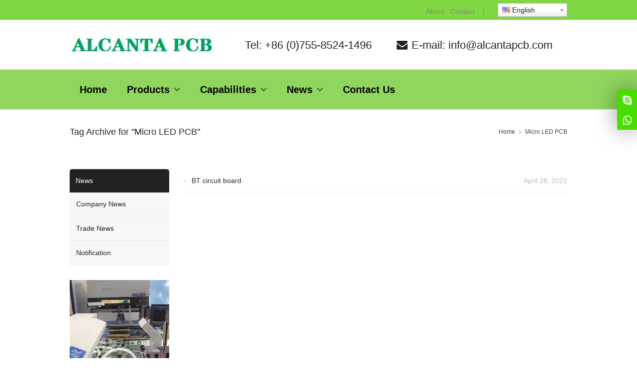

--- FILE ---
content_type: text/html; charset=UTF-8
request_url: https://alcantapcb.com/tag/micro-led-pcb
body_size: 9675
content:
<!DOCTYPE html><html lang="en-US" itemscope="itemscope" itemtype="//schema.org/CollectionPage"><head><meta charset="UTF-8"><meta name="viewport" content="width=device-width, initial-scale=1"><link rel="icon" type="image/x-icon" sizes="16x16" href="http://alcantapcb.com/wp-content/uploads/2024/07/305d6c7bf2243daace0332.png"><link rel="apple-touch-icon" sizes="180x180" href="http://alcantapcb.com/wp-content/uploads/2024/07/305d6c7bf2243daace0332.png"><meta name='robots' content='index, follow, max-image-preview:large, max-snippet:-1, max-video-preview:-1' />  <script data-cfasync="false" data-pagespeed-no-defer type="text/javascript">var gtm4wp_datalayer_name = "dataLayer";
	var dataLayer = dataLayer || [];</script> <link media="all" href="https://alcantapcb.com/wp-content/cache/autoptimize/css/autoptimize_1915262b7040eafefdf4a71cf1f4e171.css" rel="stylesheet"><title>Micro LED PCB - ALCANTA TECHNOLOGY(SHENZHEN)CO.,LTD</title><link rel="canonical" href="https://alcantapcb.com/tag/micro-led-pcb" /><meta property="og:locale" content="en_US" /><meta property="og:type" content="article" /><meta property="og:title" content="Micro LED PCB - ALCANTA TECHNOLOGY(SHENZHEN)CO.,LTD" /><meta property="og:url" content="https://alcantapcb.com/tag/micro-led-pcb" /><meta property="og:site_name" content="ALCANTA TECHNOLOGY(SHENZHEN)CO.,LTD" /><meta name="twitter:card" content="summary_large_image" /> <script type="application/ld+json" class="yoast-schema-graph">{"@context":"https://schema.org","@graph":[{"@type":"CollectionPage","@id":"https://alcantapcb.com/tag/micro-led-pcb","url":"https://alcantapcb.com/tag/micro-led-pcb","name":"Micro LED PCB - ALCANTA TECHNOLOGY(SHENZHEN)CO.,LTD","isPartOf":{"@id":"https://alcantapcb.com/#website"},"primaryImageOfPage":{"@id":"https://alcantapcb.com/tag/micro-led-pcb#primaryimage"},"image":{"@id":"https://alcantapcb.com/tag/micro-led-pcb#primaryimage"},"thumbnailUrl":"https://alcantapcb.com/wp-content/uploads/2021/04/9502a5e52d5607b19f7a84.jpg","breadcrumb":{"@id":"https://alcantapcb.com/tag/micro-led-pcb#breadcrumb"},"inLanguage":"en-US"},{"@type":"ImageObject","inLanguage":"en-US","@id":"https://alcantapcb.com/tag/micro-led-pcb#primaryimage","url":"https://alcantapcb.com/wp-content/uploads/2021/04/9502a5e52d5607b19f7a84.jpg","contentUrl":"https://alcantapcb.com/wp-content/uploads/2021/04/9502a5e52d5607b19f7a84.jpg","width":650,"height":450,"caption":"BT circuit board"},{"@type":"BreadcrumbList","@id":"https://alcantapcb.com/tag/micro-led-pcb#breadcrumb","itemListElement":[{"@type":"ListItem","position":1,"name":"首页","item":"https://alcantapcb.com/"},{"@type":"ListItem","position":2,"name":"Micro LED PCB"}]},{"@type":"WebSite","@id":"https://alcantapcb.com/#website","url":"https://alcantapcb.com/","name":"ALCANTA TECHNOLOGY(SHENZHEN)CO.,LTD","description":"Professional packaging substrate supplier!","potentialAction":[{"@type":"SearchAction","target":{"@type":"EntryPoint","urlTemplate":"https://alcantapcb.com/?s={search_term_string}"},"query-input":{"@type":"PropertyValueSpecification","valueRequired":true,"valueName":"search_term_string"}}],"inLanguage":"en-US"}]}</script> <link rel='dns-prefetch' href='//fonts.googleapis.com' /><meta name="keywords" content="Micro LED PCB" /><link rel="alternate" type="application/rss+xml" title="ALCANTA TECHNOLOGY(SHENZHEN)CO.,LTD &raquo; Micro LED PCB Tag Feed" href="https://alcantapcb.com/tag/micro-led-pcb/feed" /><link rel='stylesheet' id='mm-compiled-options-mobmenu-css' href='https://alcantapcb.com/wp-content/cache/autoptimize/css/autoptimize_single_595ebd62ea247db3f88b5357d1c66c79.css?ver=2.8.8-768' type='text/css' media='all' /><link rel='stylesheet' id='mm-google-webfont-dosis-css' href='//fonts.googleapis.com/css?family=Dosis%3Ainherit%2C400&#038;subset=latin%2Clatin-ext&#038;ver=6.6.4' type='text/css' media='all' /> <script type="text/javascript" src="https://alcantapcb.com/wp-includes/js/jquery/jquery.min.js?ver=3.7.1" id="jquery-core-js"></script> <script defer type="text/javascript" src="https://alcantapcb.com/wp-includes/js/jquery/jquery-migrate.min.js?ver=3.4.1" id="jquery-migrate-js"></script> <script defer type="text/javascript" src="https://alcantapcb.com/wp-content/cache/autoptimize/js/autoptimize_single_b27ca9d036e71b301ab0e4d58cda00bd.js?ver=1.2.9" id="gridable-js"></script> <script defer type="text/javascript" src="https://alcantapcb.com/wp-content/cache/autoptimize/js/autoptimize_single_01168dcff818fe884366b58425276e51.js?ver=5.6" id="custom-script-js"></script> <script defer type="text/javascript" src="https://alcantapcb.com/wp-content/cache/autoptimize/js/autoptimize_single_adb2185dd29b85d879e9d5000a49eaa9.js?ver=5.0" id="dynamic-script-js"></script> <script defer type="text/javascript" src="https://alcantapcb.com/wp-content/cache/autoptimize/js/autoptimize_single_1a7a1c044f6f8909b5ea70ca382daaaa.js?ver=2.8.8" id="mobmenujs-js"></script> <link rel="https://api.w.org/" href="https://alcantapcb.com/wp-json/" /><link rel="alternate" title="JSON" type="application/json" href="https://alcantapcb.com/wp-json/wp/v2/tags/227" /><link rel="EditURI" type="application/rsd+xml" title="RSD" href="https://alcantapcb.com/xmlrpc.php?rsd" /><link rel="alternate" hreflang="ar" href="/tag/micro-led-pcb?lang=ar"/><link rel="alternate" hreflang="fr" href="/tag/micro-led-pcb?lang=fr"/><link rel="alternate" hreflang="de" href="/tag/micro-led-pcb?lang=de"/><link rel="alternate" hreflang="it" href="/tag/micro-led-pcb?lang=it"/><link rel="alternate" hreflang="ja" href="/tag/micro-led-pcb?lang=ja"/><link rel="alternate" hreflang="ko" href="/tag/micro-led-pcb?lang=ko"/><link rel="alternate" hreflang="pt" href="/tag/micro-led-pcb?lang=pt"/><link rel="alternate" hreflang="ro" href="/tag/micro-led-pcb?lang=ro"/><link rel="alternate" hreflang="ru" href="/tag/micro-led-pcb?lang=ru"/><link rel="alternate" hreflang="es" href="/tag/micro-led-pcb?lang=es"/><link rel="alternate" hreflang="sw" href="/tag/micro-led-pcb?lang=sw"/>  <script data-cfasync="false" data-pagespeed-no-defer type="text/javascript">var dataLayer_content = {"pagePostType":"post","pagePostType2":"tag-post"};
	dataLayer.push( dataLayer_content );</script> <script data-cfasync="false">(function(w,d,s,l,i){w[l]=w[l]||[];w[l].push({'gtm.start':
new Date().getTime(),event:'gtm.js'});var f=d.getElementsByTagName(s)[0],
j=d.createElement(s),dl=l!='dataLayer'?'&l='+l:'';j.async=true;j.src=
'//www.googletagmanager.com/gtm.'+'js?id='+i+dl;f.parentNode.insertBefore(j,f);
})(window,document,'script','dataLayer','GTM-WRWVMQD');</script> <link rel="icon" href="https://alcantapcb.com/wp-content/uploads/2024/07/305d6c7bf2243daace0332.png" sizes="32x32" /><link rel="icon" href="https://alcantapcb.com/wp-content/uploads/2024/07/305d6c7bf2243daace0332.png" sizes="192x192" /><link rel="apple-touch-icon" href="https://alcantapcb.com/wp-content/uploads/2024/07/305d6c7bf2243daace0332.png" /><meta name="msapplication-TileImage" content="https://alcantapcb.com/wp-content/uploads/2024/07/305d6c7bf2243daace0332.png" /></head><body class="archive tag tag-micro-led-pcb tag-227 custom-background content-right mob-menu-slideout-over"><div class="wrapper"><section class="top-bar"><div class="inner"><div class="top-bar-rt"><a href="/about-us">About</a>   <a href="/contact-us">Contact</a>    |    <span class="no_translate"><select style="width:100%" name="lang" class="tp_lang2" onchange="document.location.href=this.options[this.selectedIndex].value;"><option value="/tag/micro-led-pcb" data-flag="us" data-lang="English" selected="selected">English</option><option value="/tag/micro-led-pcb?lang=ar" data-flag="sa" data-lang="Arabic">العربية</option><option value="/tag/micro-led-pcb?lang=fr" data-flag="fr" data-lang="French">Français</option><option value="/tag/micro-led-pcb?lang=de" data-flag="de" data-lang="German">Deutsch</option><option value="/tag/micro-led-pcb?lang=it" data-flag="it" data-lang="Italian">Italiano</option><option value="/tag/micro-led-pcb?lang=ja" data-flag="jp" data-lang="Japanese">日本語</option><option value="/tag/micro-led-pcb?lang=ko" data-flag="kr" data-lang="Korean">한국어</option><option value="/tag/micro-led-pcb?lang=pt" data-flag="pt" data-lang="Portuguese">Português</option><option value="/tag/micro-led-pcb?lang=ro" data-flag="ro" data-lang="Romanian">Română</option><option value="/tag/micro-led-pcb?lang=ru" data-flag="ru" data-lang="Russian">Русский</option><option value="/tag/micro-led-pcb?lang=es" data-flag="es" data-lang="Spanish">Español</option><option value="/tag/micro-led-pcb?lang=sw" data-flag="tz" data-lang="Swahili">Kiswahili</option></select><br/></span></div></div></section><header class="header header-vertical"><div class="inner brand"><div class="logo"> <a href="https://alcantapcb.com/" rel="Home" itemprop="url"> <noscript><img src="http://alcantapcb.com/wp-content/uploads/2024/07/80e7eb9d5ae6f423619f18.webp" alt="ALCANTA TECHNOLOGY(SHENZHEN)CO.,LTD" title="ALCANTA TECHNOLOGY(SHENZHEN)CO.,LTD"></noscript><img class="lazyload" src='data:image/svg+xml,%3Csvg%20xmlns=%22http://www.w3.org/2000/svg%22%20viewBox=%220%200%20210%20140%22%3E%3C/svg%3E' data-src="http://alcantapcb.com/wp-content/uploads/2024/07/80e7eb9d5ae6f423619f18.webp" alt="ALCANTA TECHNOLOGY(SHENZHEN)CO.,LTD" title="ALCANTA TECHNOLOGY(SHENZHEN)CO.,LTD"> <strong class="site-name" itemprop="name">ALCANTA TECHNOLOGY(SHENZHEN)CO.,LTD</strong> </a></div><div class="extra-info"><div><span style="font-size: 22px;">Tel: +86 (0)755-8524-1496</span></div><div><span style="font-size: 22px;"><i class="fa fa-envelope" aria-hidden="true"></i>E-mail: info@alcantapcb.com</span></div></div></div><div class="main-nav"><div class="inner"><nav class="main-menu" itemscope itemtype="//schema.org/SiteNavigationElement"><div class="mobi-title"><span>Menu</span><a class="mobi-menu-close"><i class="fa fa-times"></i></a></div><ul id="main-nav-menu" class="nav-menu"><li id="menu-item-372" class="menu-item menu-item-type-custom menu-item-object-custom menu-item-home menu-item-372"><a href="http://alcantapcb.com/" itemprop="url"><span class="menu-title">Home</span></a></li><li id="menu-item-373" class="menu-item menu-item-type-post_type_archive menu-item-object-product menu-item-has-children menu-item-373"><a href="https://alcantapcb.com/products" itemprop="url"><span class="menu-title">Products</span></a><ul class="sub-menu"><li id="menu-item-4045" class="menu-item menu-item-type-post_type menu-item-object-product menu-item-4045"><a href="https://alcantapcb.com/products/pcb-fabrication" itemprop="url"><span class="menu-title">PCB Fabrication</span></a></li><li id="menu-item-1786" class="menu-item menu-item-type-taxonomy menu-item-object-product_cat menu-item-1786"><a href="https://alcantapcb.com/product-category/hdi-pcb" itemprop="url"><span class="menu-title">HDI PCB</span></a></li><li id="menu-item-1787" class="menu-item menu-item-type-taxonomy menu-item-object-product_cat menu-item-1787"><a href="https://alcantapcb.com/product-category/metal-pcb" itemprop="url"><span class="menu-title">Metal PCB</span></a></li><li id="menu-item-1788" class="menu-item menu-item-type-taxonomy menu-item-object-product_cat menu-item-1788"><a href="https://alcantapcb.com/product-category/rigid-rlex-pcb" itemprop="url"><span class="menu-title">Rigid-Flex PCB</span></a></li><li id="menu-item-2129" class="menu-item menu-item-type-taxonomy menu-item-object-product_cat menu-item-2129"><a href="https://alcantapcb.com/product-category/embedded-cavity-pcb" itemprop="url"><span class="menu-title">Embedded Cavity PCB</span></a></li><li id="menu-item-4934" class="menu-item menu-item-type-post_type menu-item-object-product menu-item-has-children menu-item-4934"><a href="https://alcantapcb.com/products/fc-bga-substrates" itemprop="url"><span class="menu-title">ABF Package Substrates</span></a><ul class="sub-menu"><li id="menu-item-5218" class="menu-item menu-item-type-post_type menu-item-object-product menu-item-5218"><a href="https://alcantapcb.com/products/fc-csp-substrates" itemprop="url"><span class="menu-title">FC-CSP Substrates</span></a></li><li id="menu-item-5217" class="menu-item menu-item-type-post_type menu-item-object-product menu-item-5217"><a href="https://alcantapcb.com/products/module-substates" itemprop="url"><span class="menu-title">Module Substates</span></a></li><li id="menu-item-5220" class="menu-item menu-item-type-post_type menu-item-object-product menu-item-5220"><a href="https://alcantapcb.com/products/shdbu-substrates" itemprop="url"><span class="menu-title">SHDBU Substrates</span></a></li><li id="menu-item-5221" class="menu-item menu-item-type-post_type menu-item-object-product menu-item-5221"><a href="https://alcantapcb.com/products/ic-substrate" itemprop="url"><span class="menu-title">IC Substrate</span></a></li><li id="menu-item-5219" class="menu-item menu-item-type-post_type menu-item-object-product menu-item-5219"><a href="https://alcantapcb.com/products/cpcore-substrate" itemprop="url"><span class="menu-title">CPCORE Substrate</span></a></li><li id="menu-item-5222" class="menu-item menu-item-type-post_type menu-item-object-product menu-item-5222"><a href="https://alcantapcb.com/products/fc-bga-substrates" itemprop="url"><span class="menu-title">FC-BGA substrates</span></a></li></ul></li><li id="menu-item-5043" class="menu-item menu-item-type-taxonomy menu-item-object-product_cat menu-item-5043"><a href="https://alcantapcb.com/product-category/high-frequencyhigh-speed-pcb" itemprop="url"><span class="menu-title">High Frequency&amp;High Speed PCB</span></a></li></ul></li><li id="menu-item-1780" class="menu-item menu-item-type-post_type menu-item-object-page menu-item-has-children menu-item-1780"><a href="https://alcantapcb.com/full-feature-pcb-fabrication" itemprop="url"><span class="menu-title">Capabilities</span></a><ul class="sub-menu"><li id="menu-item-4210" class="menu-item menu-item-type-post_type menu-item-object-page menu-item-4210"><a href="https://alcantapcb.com/full-feature-pcb-fabrication/overview" itemprop="url"><span class="menu-title">Overview</span></a></li><li id="menu-item-4014" class="menu-item menu-item-type-post_type menu-item-object-page menu-item-4014"><a href="https://alcantapcb.com/full-feature-pcb-fabrication/multilayer-pcb-fabrication" itemprop="url"><span class="menu-title">Multilayer PCB Fabrication</span></a></li><li id="menu-item-4013" class="menu-item menu-item-type-post_type menu-item-object-page menu-item-4013"><a href="https://alcantapcb.com/full-feature-pcb-fabrication/pcb-expedited-service" itemprop="url"><span class="menu-title">PCB Expedited Service</span></a></li><li id="menu-item-4012" class="menu-item menu-item-type-post_type menu-item-object-page menu-item-4012"><a href="https://alcantapcb.com/full-feature-pcb-fabrication/pcb-panels" itemprop="url"><span class="menu-title">PCB Panels</span></a></li><li id="menu-item-4011" class="menu-item menu-item-type-post_type menu-item-object-page menu-item-4011"><a href="https://alcantapcb.com/full-feature-pcb-fabrication/pcb-materials" itemprop="url"><span class="menu-title">PCB Materials</span></a></li><li id="menu-item-3957" class="menu-item menu-item-type-post_type menu-item-object-page menu-item-3957"><a href="https://alcantapcb.com/full-feature-pcb-fabrication/layer-stackup" itemprop="url"><span class="menu-title">Layer Stackup</span></a></li><li id="menu-item-4216" class="menu-item menu-item-type-post_type menu-item-object-page menu-item-4216"><a href="https://alcantapcb.com/full-feature-pcb-fabrication/made-in-the-china" itemprop="url"><span class="menu-title">Made in the China</span></a></li><li id="menu-item-4228" class="menu-item menu-item-type-post_type menu-item-object-page menu-item-4228"><a href="https://alcantapcb.com/full-feature-pcb-fabrication/made-in-the-china-2" itemprop="url"><span class="menu-title">Offshore PCB capabilities</span></a></li><li id="menu-item-4233" class="menu-item menu-item-type-post_type menu-item-object-page menu-item-4233"><a href="https://alcantapcb.com/fast-turnarounds" itemprop="url"><span class="menu-title">Fast turnarounds</span></a></li><li id="menu-item-4239" class="menu-item menu-item-type-post_type menu-item-object-page menu-item-4239"><a href="https://alcantapcb.com/full-feature-pcb-fabrication/pcb-specials" itemprop="url"><span class="menu-title">PCB Specials</span></a></li><li id="menu-item-4240" class="menu-item menu-item-type-post_type menu-item-object-page menu-item-4240"><a href="https://alcantapcb.com/full-feature-pcb-fabrication/premier-customer-service" itemprop="url"><span class="menu-title">Premier Customer Service</span></a></li></ul></li><li id="menu-item-368" class="menu-item menu-item-type-taxonomy menu-item-object-category menu-item-has-children menu-item-368"><a href="https://alcantapcb.com/category/news" itemprop="url"><span class="menu-title">News</span></a><ul class="sub-menu"><li id="menu-item-369" class="menu-item menu-item-type-taxonomy menu-item-object-category menu-item-369"><a href="https://alcantapcb.com/category/news/company-news" itemprop="url"><span class="menu-title">Company News</span></a></li><li id="menu-item-370" class="menu-item menu-item-type-taxonomy menu-item-object-category menu-item-370"><a href="https://alcantapcb.com/category/news/notification" itemprop="url"><span class="menu-title">Notification</span></a></li><li id="menu-item-371" class="menu-item menu-item-type-taxonomy menu-item-object-category menu-item-371"><a href="https://alcantapcb.com/category/news/trade-news" itemprop="url"><span class="menu-title">Trade News</span></a></li></ul></li><li id="menu-item-3970" class="menu-item menu-item-type-post_type menu-item-object-page menu-item-3970"><a href="https://alcantapcb.com/contact-us" itemprop="url"><span class="menu-title">Contact Us</span></a></li></ul></nav></div></div></header><div class="sub-header"><div class="inner"><h1 class="current-title">Tag Archive for "Micro LED PCB"</h1><div class="breadcrumbs"> <a href="https://alcantapcb.com">Home</a><i class="fa fa-angle-right"></i><span class="current">Micro LED PCB</span></div></div></div><div class="container"><div class="inner wrapper-content"><div class="column-fluid"><div class="content"><ul class="post-list"><li> <span class="post-date">April 28, 2021</span> <a href="https://alcantapcb.com/bt-circuit-board.html" title="BT circuit board">BT circuit board</a></li></ul></div></div><aside class="sidebar" role="complementary"><div class="widget-area"><section class="widget widget_nav_menu widget_sub_section"><h3 class="radius-top widget-title"><span><a href="https://alcantapcb.com/category/news">News</a></span></h3><ul><li class="cat-item cat-item-3"><a href="https://alcantapcb.com/category/news/company-news">Company News</a></li><li class="cat-item cat-item-4"><a href="https://alcantapcb.com/category/news/trade-news">Trade News</a></li><li class="cat-item cat-item-5"><a href="https://alcantapcb.com/category/news/notification">Notification</a></li></ul></section><section id="media_video-2" class="widget widget_media_video"><div style="width:100%;" class="wp-video"><!--[if lt IE 9]><script>document.createElement('video');</script><![endif]--><video class="wp-video-shortcode" id="video-4734-1" preload="metadata" controls="controls"><source type="video/mp4" src="https://alcantapcb.com/wp-content/uploads/2020/05/f23c18d07fc3e88cc0d48afe42f5cad8.mp4?_=1" /><source type="video/mp4" src="http://alcantapcb.com/wp-content/uploads/2020/05/f23c18d07fc3e88cc0d48afe42f5cad8.mp4?_=1" /><a href="https://alcantapcb.com/wp-content/uploads/2020/05/f23c18d07fc3e88cc0d48afe42f5cad8.mp4">https://alcantapcb.com/wp-content/uploads/2020/05/f23c18d07fc3e88cc0d48afe42f5cad8.mp4</a></video></div></section><section id="media_video-3" class="widget widget_media_video"><h3 class="widget-title"><span>SIP Package Substrate Manufacturer</span></h3><div style="width:100%;" class="wp-video"><video class="wp-video-shortcode" id="video-4734-2" preload="metadata" controls="controls"><source type="video/youtube" src="https://youtu.be/f3jad_uQzDk?_=2" /><a href="https://youtu.be/f3jad_uQzDk">https://youtu.be/f3jad_uQzDk</a></video></div></section></div></aside></div></div><footer class="footer" itemscope itemtype="//schema.org/WPFooter"><div class="inner footer-widgets-area"><div class="foot-widgets widgets-col-3"><section id="text-4" class="widget widget_text"><h3 class="widget-title">QUICK LINKS</h3><div class="textwidget"><p><a href="/about-us">About Us</a></p><p><a href="/products">Products</a></p><p><a href="/news">Company News</a></p><p><a href="/download">Download</a></p><p><a href="/support">Support</a></p><p><a href="/contact-us">Contact Us</a></p><p><a href="/privacy-policy">Privacy Policy</a></p><p>Payment Methods:</p><p><img decoding="async" class="lazy lazy-hidden wp-image-2279 alignnone" src="[data-uri]" data-lazy-type="image" data-lazy-src="http://alcantapcb.com/wp-content/uploads/2019/12/4f7bc86b7b83ad6d36ec1.png" alt="" width="150" height="52" /><noscript><img decoding="async" class="wp-image-2279 alignnone" src="http://alcantapcb.com/wp-content/uploads/2019/12/4f7bc86b7b83ad6d36ec1.png" alt="" width="150" height="52" srcset="https://alcantapcb.com/wp-content/uploads/2019/12/4f7bc86b7b83ad6d36ec1.png 419w, https://alcantapcb.com/wp-content/uploads/2019/12/4f7bc86b7b83ad6d36ec1-300x105.png 300w, https://alcantapcb.com/wp-content/uploads/2019/12/4f7bc86b7b83ad6d36ec1-50x18.png 50w" sizes="(max-width: 150px) 100vw, 150px" /></noscript></p></div></section><section id="text-5" class="widget widget_text"><h3 class="widget-title">PRODUCTS</h3><div class="textwidget"><p><a href="http://alcantapcb.com/products">Product Categories</a></p><p><a href="http://alcantapcb.com/product-category/hdi-pcb">FR4 PCB</a></p><p><a href="http://alcantapcb.com/product-category/hdi-pcb">HDI PCB</a></p><p><a href="http://alcantapcb.com/product-category/rigid-rlex-pcb">Rigid-Flex PCB</a></p><p><a href="http://alcantapcb.com/product-category/metal-core-pcb">METAL CORE PCB</a></p><p><a href="http://alcantapcb.com/product-category/embedded-cavity-pcb">EMBEDDED CAVITY PCB</a></p><p><a href="http://alcantapcb.com/product-category/rogers-pcb">ROGERS PCB</a></p><p>Delivery Services:</p><p><img decoding="async" class="lazy lazy-hidden wp-image-2278 alignleft" src="[data-uri]" data-lazy-type="image" data-lazy-src="http://alcantapcb.com/wp-content/uploads/2019/12/494dcc2fe4efc5f3bb2b71.png" alt="" width="285" height="50" /><noscript><img decoding="async" class="wp-image-2278 alignleft" src="http://alcantapcb.com/wp-content/uploads/2019/12/494dcc2fe4efc5f3bb2b71.png" alt="" width="285" height="50" srcset="https://alcantapcb.com/wp-content/uploads/2019/12/494dcc2fe4efc5f3bb2b71.png 503w, https://alcantapcb.com/wp-content/uploads/2019/12/494dcc2fe4efc5f3bb2b71-300x52.png 300w, https://alcantapcb.com/wp-content/uploads/2019/12/494dcc2fe4efc5f3bb2b71-50x9.png 50w" sizes="(max-width: 285px) 100vw, 285px" /></noscript></p><p>&nbsp;</p><p>&nbsp;</p><p>&nbsp;</p></div></section><section id="text-6" class="widget widget_text"><h3 class="widget-title">CONTACT US</h3><div class="textwidget"><p>ALCANTA TECHNOLOGY(SHENZHEN)CO.,LTD</p><p>Tel:+086 (0)755-8524-1496</p><p>Skype:Henrychinasz</p><p>E-mail:info@alcantapcb.com</p><p>Postal code: 518105</p><p>web: alcantapcb.com</p><p>Certification:</p><p><img decoding="async" class="lazy lazy-hidden  wp-image-2283 alignleft" src="[data-uri]" data-lazy-type="image" data-lazy-src="http://alcantapcb.com/wp-content/uploads/2019/12/e06f312f617b5f7086961.png" alt="" width="253" height="46" /><noscript><img decoding="async" class=" wp-image-2283 alignleft" src="http://alcantapcb.com/wp-content/uploads/2019/12/e06f312f617b5f7086961.png" alt="" width="253" height="46" srcset="https://alcantapcb.com/wp-content/uploads/2019/12/e06f312f617b5f7086961.png 198w, https://alcantapcb.com/wp-content/uploads/2019/12/e06f312f617b5f7086961-50x9.png 50w" sizes="(max-width: 253px) 100vw, 253px" /></noscript></p><p>&nbsp;</p><p>&nbsp;</p><p>&nbsp;</p></div></section></div></div><div class="foot-bar"><div class="inner"><div class="foot-bar-lt"><p>Copyright © 2019 Your <a href="http://alcantapcb.com/">ALCANTA TECHNOLOGY(SHENZHEN)CO.,LTD</a> All Rights Reserved.<br /> <br /> <script defer src="https://www.googletagmanager.com/gtag/js?id=UA-154134638-1"></script><br /> <script defer src="[data-uri]"></script></p></div><div class="social-networks frt"><a href="https://www.facebook.com/" target="_blank" title="Facebook"><i class="fa fa-facebook"></i></a><a href="https://www.twitter.com/" target="_blank" title="Twitter"><i class="fa fa-twitter"></i></a><a href="https://plus.google.com/" target="_blank" title="Google+"><i class="fa fa-google-plus"></i></a><a href="https://www.linkedin.com/" target="_blank" title="LinkedIn"><i class="fa fa-linkedin"></i></a><a href="https://www.youtube.com/" target="_blank" title="YouTube"><i class="fa fa-youtube-play"></i></a></div><div class="foot-bar-rt"><p><a href="/about-us">About Us</a> <a href="/contact-us">Contact Us</a></p></div></div></div></footer><div class="live-chat live-chat-icon prt"><div class="live-chat-box"><p><a href="skype:Henrychinasz?chat" title="Skype: Henrychinasz"><i class="fa fa-skype"></i><span>Henrychinasz</span></a></p><p><a href="https://api.whatsapp.com/send?phone=8615014077679&text=Hello" title="WhatsAPP: 8615014077679"><i class="fa fa-whatsapp"></i><span>8615014077679</span></a></p></div></div><div class="mobmenu-overlay"></div><div class="mob-menu-header-holder mobmenu"  data-menu-display="mob-menu-slideout-over" data-open-icon="down-open" data-close-icon="up-open"><div  class="mobmenul-container"><a href="#" class="mobmenu-left-bt mobmenu-trigger-action" data-panel-target="mobmenu-left-panel" aria-label="Left Menu Button"><i class="mob-icon-menu mob-menu-icon"></i><i class="mob-icon-cancel-1 mob-cancel-button"></i></a></div><div class="mob-menu-logo-holder"><a href="https://alcantapcb.com" class="headertext"><span>ALCANTA TECHNOLOGY(SHENZHEN)CO.,LTD</span></a></div><div class="mobmenur-container"></div></div><div class="mobmenu-left-alignment mobmenu-panel mobmenu-left-panel  "> <a href="#" class="mobmenu-left-bt" aria-label="Left Menu Button"><i class="mob-icon-cancel-1 mob-cancel-button"></i></a><div class="mobmenu-content"></div><div class="mob-menu-left-bg-holder"></div></div> <noscript><style>.lazyload{display:none;}</style></noscript><script data-noptimize="1">window.lazySizesConfig=window.lazySizesConfig||{};window.lazySizesConfig.loadMode=1;</script><script defer data-noptimize="1" src='https://alcantapcb.com/wp-content/plugins/autoptimize/classes/external/js/lazysizes.min.js?ao_version=3.1.14'></script> <script defer id="ez-toc-scroll-scriptjs-js-extra" src="[data-uri]"></script> <script defer type="text/javascript" src="https://alcantapcb.com/wp-content/plugins/easy-table-of-contents/assets/js/smooth_scroll.min.js?ver=2.0.69.1" id="ez-toc-scroll-scriptjs-js"></script> <script defer type="text/javascript" src="https://alcantapcb.com/wp-content/plugins/easy-table-of-contents/vendor/js-cookie/js.cookie.min.js?ver=2.2.1" id="ez-toc-js-cookie-js"></script> <script defer type="text/javascript" src="https://alcantapcb.com/wp-content/plugins/easy-table-of-contents/vendor/sticky-kit/jquery.sticky-kit.min.js?ver=1.9.2" id="ez-toc-jquery-sticky-kit-js"></script> <script defer id="ez-toc-js-js-extra" src="[data-uri]"></script> <script defer type="text/javascript" src="https://alcantapcb.com/wp-content/plugins/easy-table-of-contents/assets/js/front.min.js?ver=2.0.69.1-1730181656" id="ez-toc-js-js"></script> <script defer type="text/javascript" src="https://alcantapcb.com/wp-content/themes/WPPOP/assets/swiper/swiper.min.js?ver=6.6.4" id="swiper-js"></script> <script defer type="text/javascript" src="https://alcantapcb.com/wp-content/themes/WPPOP/assets/fancybox/jquery.fancybox.min.js?ver=6.6.4" id="fancybox-js"></script> <script defer type="text/javascript" src="https://alcantapcb.com/wp-content/plugins/bj-lazy-load/js/bj-lazy-load.min.js?ver=2" id="BJLL-js"></script> <script defer type="text/javascript" src="//alcantapcb.com/wp-content/plugins/transposh-translation-filter-for-wordpress/widgets/select2/select2.min.js?ver=1.0.9.3" id="select2-js"></script> <script defer type="text/javascript" src="https://alcantapcb.com/wp-content/cache/autoptimize/js/autoptimize_single_99456c230daa95e11fd4931265ae22e0.js?ver=1.0.9.3" id="transposh_widget_select2-js"></script> <script defer id="mediaelement-core-js-before" src="[data-uri]"></script> <script defer type="text/javascript" src="https://alcantapcb.com/wp-includes/js/mediaelement/mediaelement-and-player.min.js?ver=4.2.17" id="mediaelement-core-js"></script> <script defer type="text/javascript" src="https://alcantapcb.com/wp-includes/js/mediaelement/mediaelement-migrate.min.js?ver=6.6.4" id="mediaelement-migrate-js"></script> <script defer id="mediaelement-js-extra" src="[data-uri]"></script> <script defer type="text/javascript" src="https://alcantapcb.com/wp-includes/js/mediaelement/wp-mediaelement.min.js?ver=6.6.4" id="wp-mediaelement-js"></script> <script defer type="text/javascript" src="https://alcantapcb.com/wp-includes/js/mediaelement/renderers/vimeo.min.js?ver=4.2.17" id="mediaelement-vimeo-js"></script> <!--[if lt IE 9]> <script type="text/javascript" src="https://alcantapcb.com/wp-content/themes/WPPOP/assets/js/respond.js"></script> <script type="text/javascript" src="https://alcantapcb.com/wp-content/themes/WPPOP/assets/js/html5.js"></script> <style type="text/css">#warning-browser{width:100%;height:60px;text-align:center;line-height:60px;color:#f00;background:#ff9;position:fixed;_position:absolute;top:0;z-index:99999;}
	#warning-browser a{text-decoration:underline}</style><div id="warning-browser"><p>Your IE browser is too old. For a better access experience, Please use <a href="https://www.google.com/chrome/" target="_blank" rel="nofollow">Chrome browser</a> or upgrading <a href="https://www.microsoft.com/en-us/download/internet-explorer.aspx" target="_blank" rel="nofollow">IE browser</a>.</p></div> <![endif]--> <a class="back-to-top ease radius" title="Scroll to top" rel="nofollow"><i class="fa fa-angle-up"></i></a></div></body></html>

--- FILE ---
content_type: application/javascript
request_url: https://alcantapcb.com/wp-content/cache/autoptimize/js/autoptimize_single_adb2185dd29b85d879e9d5000a49eaa9.js?ver=5.0
body_size: 1052
content:
jQuery(document).ready(function($){"use strict";var ratio=150/150;$(".gallery-container .item-content").each(function(){var rpsWidth=$(this).parent().find(".item-content").first().width();var rpsHeight=rpsWidth*ratio;$(this).find(".item-cover img").width(rpsWidth);$(this).find(".item-cover img").height(rpsHeight);$(this).last().addClass("highlight");});if($(window).width()>480){var maxHeight=Math.max.apply(null,$(".section-thumb-excerpt.grid-col-2 .thumb-excerpt-list li, .section-thumb-excerpt.grid-col-3 .thumb-excerpt-list li").map(function()
{return $(this).height();}).get());$(".section-thumb-excerpt.grid-col-2 .thumb-excerpt-list li, .section-thumb-excerpt.grid-col-3 .thumb-excerpt-list li").height(maxHeight);}
if($(window).width()>1023){$(window).scroll(function(){if($(window).scrollTop()>=250){$(".header").addClass("head-pinned");$(".search-box").addClass("search-pinned");}else{$(".header").removeClass("head-pinned");$(".search-box").removeClass("search-pinned");}});}
$("[data-fancybox='wechat']").fancybox();var trRadio=0.75;var trWidth=300;var trHeight=trWidth*trRadio;$(".thumb-excerpt-list li .post-thumbnail img").width(trWidth);$(".thumb-excerpt-list li .post-thumbnail img").height(trHeight);$(".cat-carousel-gallery-slider").each(function(){new Swiper($(this),{effect:"slide",direction:"horizontal",slidesPerView:4,slidesPerGroup:4,centeredSlides:false,simulateTouch:true,pagination:{el:$(this).find(".gallery-swiper-pagination"),type:"bullets",clickable:true,},navigation:{prevEl:$(this).parent().find(".gallery-swiper-button-prev"),nextEl:$(this).parent().find(".gallery-swiper-button-next"),},a11y:{prevSlideMessage:"Prev",nextSlideMessage:"Next",paginationBulletMessage:"{{index}}",},breakpoints:{426:{slidesPerView:2,slidesPerGroup:2,},769:{slidesPerView:4,slidesPerGroup:4,},1024:{slidesPerView:$(this).data("grid"),slidesPerGroup:$(this).data("group"),}},speed:800,autoplay:{delay:$(this).data("delay"),disableOnInteraction:false,},loop:true});});$(".pop-gallery-slider br, .pop-gallery-slider p").remove();$(".pop-gallery-slider").find(".gallery").addClass("swiper-wrapper");$(".pop-gallery-slider").find(".gallery-item").addClass("swiper-slide");$(".pop-gallery-slider").each(function(){var $grid;$grid=$(this).data("grid");if($grid>1){new Swiper($(this),{effect:"slide",direction:"horizontal",slidesPerView:1,slidesPerGroup:1,spaceBetween:10,centeredSlides:false,simulateTouch:true,pagination:{el:$(this).find(".pop-swiper-pagination"),type:"bullets",clickable:true,},navigation:{prevEl:$(this).parent().find(".pop-swiper-button-prev"),nextEl:$(this).parent().find(".pop-swiper-button-next"),},a11y:{prevSlideMessage:"Prev",nextSlideMessage:"Next",paginationBulletMessage:"{{index}}",},breakpoints:{426:{slidesPerView:2,slidesPerGroup:2,},769:{slidesPerView:4,slidesPerGroup:4,},1024:{slidesPerView:$(this).data("grid"),slidesPerGroup:$(this).data("group"),}},speed:800,autoplay:{delay:$(this).data("delay"),disableOnInteraction:false,},loop:true});}else{new Swiper($(this),{effect:"slide",direction:"horizontal",slidesPerView:1,slidesPerGroup:1,spaceBetween:0,centeredSlides:false,simulateTouch:true,pagination:{el:$(this).find(".pop-swiper-pagination"),type:"bullets",clickable:true,},navigation:{prevEl:$(this).parent().find(".pop-swiper-button-prev"),nextEl:$(this).parent().find(".pop-swiper-button-next"),},a11y:{prevSlideMessage:"Prev",nextSlideMessage:"Next",paginationBulletMessage:"{{index}}",},speed:800,autoplay:{delay:$(this).data("delay"),disableOnInteraction:false,},loop:true});}});$(".cat-thumb-excerpt-posts").each(function(){var teRadio=$(this).find(".section-container").data("radio");var teWidth=$(this).find(".post-thumbnail").width();var teHeight=teWidth*teRadio;$(this).find("img").width(teWidth);$(this).find("img").height(teHeight);});$(".elementor-widget-wp-widget-cat-thumb-excerpt-posts .elementor-widget-container").each(function(){var teRadio=$(this).find(".section-container").data("radio");var teWidth=$(this).find(".post-thumbnail").width();var teHeight=teWidth*teRadio;$(this).find("img").width(teWidth);$(this).find("img").height(teHeight);});$(window).bind("scroll",function(){if($(this).scrollTop()>200){$(".back-to-top").fadeIn(500);}else{$(".back-to-top").fadeOut(500);}});$(".back-to-top").click(function(){$("html, body").animate({scrollTop:"0px"},1200);});if($(window).width()>1023){$(".live-chat-icon .live-chat-box p").hover(function(){$(this).find("span,strong").animate({right:"45px",opacity:1},300);},function(){$(this).find("span,strong").animate({right:"-200px",opacity:0},300);});}});